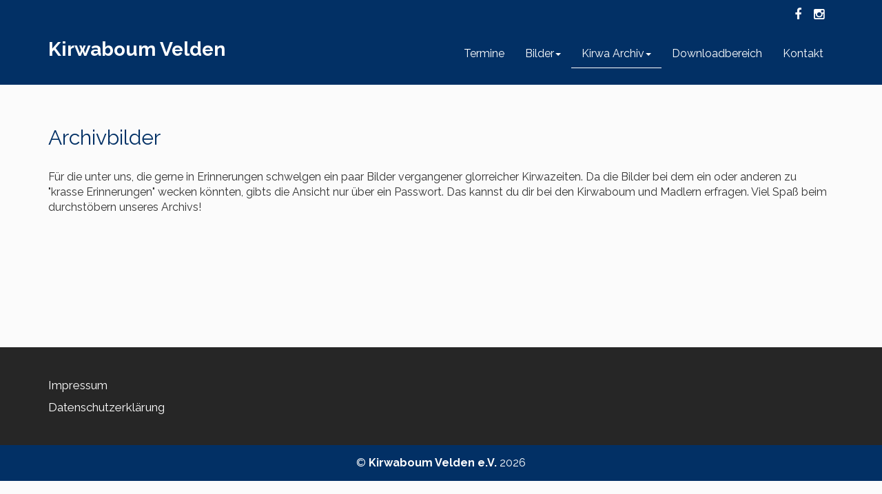

--- FILE ---
content_type: text/html; charset=utf-8
request_url: https://kirwaboum.de/kirwa-archiv/archivbilder?kirwa-2004&samstag
body_size: 9253
content:

<!DOCTYPE html>
<html lang="de-de" dir="ltr"
	  class='com_content view-article itemid-276 j44 j40 mm-hover'>

<head>
	<meta charset="utf-8">
	<meta name="author" content="Administrator">
	<meta name="generator" content="Joomla! - Open Source Content Management">
	<title>Archivbilder</title>
	<link href="/templates/jdboston/favicon.ico" rel="icon" type="image/vnd.microsoft.icon">
<link href="/templates/jdboston/local/css/themes/kirwa/bootstrap.css" rel="stylesheet" />
	<link href="/templates/system/css/system.css" rel="stylesheet" />
	<link href="/media/system/css/joomla-fontawesome.min.css" rel="stylesheet" />
	<link href="/templates/jdboston/local/css/themes/kirwa/template.css" rel="stylesheet" />
	<link href="/templates/jdboston/local/css/themes/kirwa/megamenu.css" rel="stylesheet" />
	<link href="/templates/jdboston/fonts/font-awesome/css/font-awesome.min.css" rel="stylesheet" />
	<link href="https://fonts.googleapis.com/css?family=Raleway:100,200,400,700,800,900" rel="stylesheet" />
	<link href="/templates/jdboston/css/custom.css" rel="stylesheet" />
<script src="/media/vendor/jquery/js/jquery.min.js?3.7.1"></script>
	<script src="/media/legacy/js/jquery-noconflict.min.js?647005fc12b79b3ca2bb30c059899d5994e3e34d"></script>
	<script src="/templates/jdboston/js/script.js"></script>
	<script src="/plugins/system/t3/base-bs3/bootstrap/js/bootstrap.js"></script>
	<script src="/plugins/system/t3/base-bs3/js/jquery.tap.min.js"></script>
	<script src="/plugins/system/t3/base-bs3/js/script.js"></script>
	<script src="/plugins/system/t3/base-bs3/js/menu.js"></script>
	<script src="/plugins/system/t3/base-bs3/js/nav-collapse.js"></script>

	
<!-- META FOR IOS & HANDHELD -->
	<meta name="viewport" content="width=device-width, initial-scale=1.0, maximum-scale=1.0, user-scalable=no"/>
	<style type="text/stylesheet">
		@-webkit-viewport   { width: device-width; }
		@-moz-viewport      { width: device-width; }
		@-ms-viewport       { width: device-width; }
		@-o-viewport        { width: device-width; }
		@viewport           { width: device-width; }
	</style>
	<script type="text/javascript">
		//<![CDATA[
		if (navigator.userAgent.match(/IEMobile\/10\.0/)) {
			var msViewportStyle = document.createElement("style");
			msViewportStyle.appendChild(
				document.createTextNode("@-ms-viewport{width:auto!important}")
			);
			document.getElementsByTagName("head")[0].appendChild(msViewportStyle);
		}
		//]]>
	</script> 
<meta name="HandheldFriendly" content="true"/>
<meta name="apple-mobile-web-app-capable" content="YES"/>
<!-- //META FOR IOS & HANDHELD -->




<!-- Le HTML5 shim and media query for IE8 support -->
<!--[if lt IE 9]>
<script src="//cdnjs.cloudflare.com/ajax/libs/html5shiv/3.7.3/html5shiv.min.js"></script>
<script type="text/javascript" src="/plugins/system/t3/base-bs3/js/respond.min.js"></script>
<![endif]-->

<!-- You can add Google Analytics here or use T3 Injection feature -->

<script src="/media/vendor/jquery/js/jquery.min.js"></script><script>var JUri = "https://kirwaboum.de/", gallery_image_path="images"</script><script src="https://kirwaboum.de/components/com_gallery/libraries/modal/ba_modal.js?2.5.0"></script><link rel="stylesheet" href="https://kirwaboum.de/components/com_gallery/assets/css/ba-style.css?2.5.0"><link rel="stylesheet" href="https://kirwaboum.de/components/com_gallery/assets/css/ba-effects.css?2.5.0"><script src="https://kirwaboum.de/components/com_gallery/libraries/ba_isotope/ba_isotope.js?2.5.0"></script><script src="https://kirwaboum.de/components/com_gallery/libraries/lazyload/jquery.lazyload.min.js?2.5.0"></script><script src="https://kirwaboum.de/components/com_gallery/assets/js/ba-gallery.js?2.5.0"></script>
</head>

<body>

<div class="t3-wrapper"> <!-- Need this wrapper for off-canvas menu. Remove if you don't use of-canvas -->

	
<!-- HEADER -->
<header id="t3-header" class="t3-header">

	<!-- topbar -->
	<div id="topbar">
		<div class="container">
			<!-- SPOTLIGHT -->
	<div class="t3-spotlight t3-topbar  row">
					<div class=" col-lg-6 col-md-6 col-sm-6 col-xs-6">
								&nbsp;
							</div>
					<div class=" col-lg-6 col-md-6 col-sm-6 col-xs-6">
								<div class="t3-module module " id="Mod95"><div class="module-inner"><div class="module-ct">
<div id="mod-custom95" class="mod-custom custom">
    <div class="social-icons">
<ul>
<li><a href="https://www.facebook.com/kirwaboum" target="_blank" rel="noopener"><i class="fa fa-facebook" aria-hidden="true"></i></a></li>
<li><a href="https://www.instagram.com/kirwaboum_velden" target="_blank" rel="noopener"><i class="fa fa-instagram" aria-hidden="true"></i></a></li>
</ul>
</div></div>
</div></div></div>
							</div>
			</div>
<!-- SPOTLIGHT -->
		</div>
	</div>
	<!-- //topbar -->

<!-- //HEADER -->

<div class="container header">
	<div class="row">

		<!-- LOGO -->
		<div class="col-xs-12 col-sm-3 logo">
			<div class="navbar-header mobile-off-canvas">
						</div>
			<div class="logo-text">
				<a href="https://kirwaboum.de/" title="Kirwaboum Velden">
															<span>Kirwaboum Velden</span>
				</a>
				<small class="site-slogan"></small>
			</div>
											<button type="button" class="navbar-toggle default-menu-icon" data-toggle="collapse" data-target=".t3-navbar-collapse">
					<div></div>
				</button>
					</div>
		<!-- //LOGO -->
		<nav id="t3-mainnav" class="col-xs-12 col-sm-9 navbar navbar-default t3-mainnav">
				<!-- Brand and toggle get grouped for better mobile display -->
									<div class="t3-navbar-collapse navbar-collapse collapse mobile-menu"></div>
								<div class="t3-navbar navbar-collapse collapse main-menu">
					<div  class="t3-megamenu"  data-responsive="true">
<ul itemscope itemtype="http://www.schema.org/SiteNavigationElement" class="nav navbar-nav level0">
<li itemprop='name'  data-id="252" data-level="1">
<a itemprop='url' class=""  href="/termine"   data-target="#">Termine </a>

</li>
<li itemprop='name' class="dropdown mega" data-id="230" data-level="1">
<a itemprop='url' class=" dropdown-toggle"  href="#"   data-target="#" data-toggle="dropdown">Bilder<em class="caret"></em></a>

<div class="nav-child dropdown-menu mega-dropdown-menu"  ><div class="mega-dropdown-inner">
<div class="row">
<div class="col-xs-12 mega-col-nav" data-width="12"><div class="mega-inner">
<ul itemscope itemtype="http://www.schema.org/SiteNavigationElement" class="mega-nav level1">
<li itemprop='name'  data-id="295" data-level="2">
<a itemprop='url' class=""  href="/bilder/oberkirwapaare"   data-target="#">Oberkirwapaare </a>

</li>
<li itemprop='name'  data-id="296" data-level="2">
<a itemprop='url' class=""  href="/bilder/gruppenbilder"   data-target="#">Gruppenbilder </a>

</li>
<li itemprop='name'  data-id="235" data-level="2">
<a itemprop='url' class=""  href="/bilder/kirwa-2017"   data-target="#">Kirwa 2017 </a>

</li>
<li itemprop='name'  data-id="238" data-level="2">
<a itemprop='url' class=""  href="/bilder/kirwa-2018"   data-target="#">Kirwa 2018 </a>

</li>
<li itemprop='name'  data-id="292" data-level="2">
<a itemprop='url' class=""  href="/bilder/kirwa-2019"   data-target="#">Kirwa 2019 </a>

</li>
<li itemprop='name'  data-id="340" data-level="2">
<a itemprop='url' class=""  href="/bilder/kirwa-2020"   data-target="#">Kirwa 2020 </a>

</li>
<li itemprop='name'  data-id="298" data-level="2">
<a itemprop='url' class=""  href="/bilder/kirwa-2021"   data-target="#">Kirwa 2021 </a>

</li>
<li itemprop='name'  data-id="299" data-level="2">
<a itemprop='url' class=""  href="/bilder/kirwa-2022"   data-target="#">Kirwa 2022 </a>

</li>
<li itemprop='name'  data-id="355" data-level="2">
<a itemprop='url' class=""  href="/bilder/kirwa-2023"   data-target="#">Kirwa 2023 </a>

</li>
</ul>
</div></div>
</div>
</div></div>
</li>
<li itemprop='name' class="active dropdown mega" data-id="253" data-level="1">
<a itemprop='url' class=" dropdown-toggle"  href="#"   data-target="#" data-toggle="dropdown">Kirwa Archiv<em class="caret"></em></a>

<div class="nav-child dropdown-menu mega-dropdown-menu"  ><div class="mega-dropdown-inner">
<div class="row">
<div class="col-xs-12 mega-col-nav" data-width="12"><div class="mega-inner">
<ul itemscope itemtype="http://www.schema.org/SiteNavigationElement" class="mega-nav level1">
<li itemprop='name' class="current active" data-id="276" data-level="2">
<a itemprop='url' class=""  href="/kirwa-archiv/archivbilder"   data-target="#">Archivbilder </a>

</li>
</ul>
</div></div>
</div>
</div></div>
</li>
<li itemprop='name'  data-id="254" data-level="1">
<a itemprop='url' class=""  href="/downloadbereich"   data-target="#">Downloadbereich </a>

</li>
<li itemprop='name'  data-id="111" data-level="1">
<a itemprop='url' class=""  href="/kontakt"   data-target="#">Kontakt </a>

</li>
</ul>
</div>

				</div>
		</nav>
			</div>
</div>
</header>

	


	<!---->

	


	


	


	
<!-- Showcase -->

	<!-- //Showcase -->

	

<div id="t3-mainbody" class="container t3-mainbody">
	<div class="row">

		<!-- MAIN CONTENT -->
		<div id="t3-content" class="t3-content col-xs-12">
						
<!-- Page header -->
<!-- // Page header -->

<div class="item-page" itemscope itemtype="https://schema.org/Article">
	
	<!-- Article -->
	<article itemscope itemtype="http://schema.org/Article">
	  <meta itemscope itemprop="mainEntityOfPage"  itemType="https://schema.org/WebPage" itemid="https://google.com/article"/>
		<meta itemprop="inLanguage" content="de-DE" />

					
<header class="article-header clearfix">
	<h1 class="article-title" itemprop="headline">
					Archivbilder			<meta itemprop="url" content="https://kirwaboum.de/kirwa-archiv/archivbilder" />
			</h1>

			</header>
				
				
		
  	<!-- Aside -->
				<!-- // Aside -->

		
		<!-- Item tags -->
									<!-- // Item tags -->

				
							
					
			
			<section class="article-content clearfix" itemprop="articleBody">
				<p>Für die unter uns, die gerne in Erinnerungen schwelgen ein paar Bilder vergangener glorreicher Kirwazeiten. Da die Bilder bei dem ein oder anderen zu "krasse Erinnerungen" wecken könnten, gibts die Ansicht nur über ein Passwort. Das kannst du dir bei den Kirwaboum und Madlern erfragen. Viel Spaß beim durchstöbern unseres Archivs!</p>
<p><div class='ba-gallery ' data-gallery='9' style="--modal-background-color:rgba(0, 0, 0, 0.9); --modal-backdrop-filter: blur(0px); --modal-title-color: #ffffff; --modal-icons-color: #ffffff;"><div class="modal-scrollable gallery-password-scrollable" style="display:none;"><div class="ba-modal fade hide category-password-modal"><div class="ba-modal-body"><h3 class="ba-modal-title">Password</h3><div class="ba-input-lg"><input type="password" class="category-password" placeholder="Password"><span class="focus-underline"></span></div></div><div class="modal-footer"><a href="#" class="ba-btn" data-dismiss="modal">Cancel</a> <a href="#" class="apply-category-password ba-btn-primary disable-button">Save</a></div></div></div><div class="modal-scrollable" style="display:none; --modal-background-color: rgba(0, 0, 0, 0.9); --modal-backdrop-filter: blur(0px);"><div class="ba-modal gallery-modal ba-gallery-fade-animation " style="display:none"><div class="ba-modal-header row-fluid"><div class="ba-modal-title"><h3 class="modal-title" style="color:#ffffff;">Archivbilder</h3></div><div class="ba-center-icons"><i tabindex="0" style="color:#ffffff" class="ba-zoom-in zmdi zmdi-zoom-in"></i><i tabindex="0" class="ba-zoom-out disabled-item zmdi zmdi-fullscreen-exit" style="color:#ffffff"></i></div><div class="ba-right-icons"><div class="header-icons"><a href="#" tabindex="0" aria-label="Download Image" class="ba-download-img zmdi zmdi-download" style="color:#ffffff" download></a><div class="ba-like-wrapper"><div class="ba-like"><i tabindex="0" class="ba-add-like zmdi zmdi-favorite" style="color:#ffffff"></i></div></div><i tabindex="0" class="zmdi zmdi-fullscreen display-lightbox-fullscreen" style="color:#ffffff"></i><i tabindex="0" class="ba-icon-close zmdi zmdi-close" style="color:#ffffff"></i></div></div></div><div class="ba-modal-body active" style="--modal-body-color: #ffffff"><div class="modal-image"></div><div class="description-wrapper"></div></div></div><input type='hidden' class='lightbox-options' value='{"lightbox_border":"#ffffff","lightbox_bg":"#000000","lightbox_bg_transparency":"0.9","display_likes":"1","display_header":1,"display_zoom":1,"lightbox_display_title":"1","lightbox_width":"45","auto_resize":1,"disable_lightbox":0,"twitter_share":0,"odnoklassniki_share":0,"description_position":"below","facebook_share":0,"pinterest_share":0,"slide_amimation":"ba-gallery-fade-animation","lightbox_bg_blur":"0","linkedin_share":0,"vkontakte_share":0,"display_download":1,"enable_alias":1,"display_fullscreen":1,"header_icons_color":"#ffffff"}'><div class="modal-nav" style="display:none"><i tabindex="0" class="ba-left-action zmdi zmdi-chevron-left" style="color:#ffffff; background-color:rgba(0,0,0,0)"></i><i tabindex="0" class="ba-right-action zmdi zmdi-chevron-right" style="color:#ffffff; background-color:rgba(0,0,0,0)"></i></div></div><div class="ba-gallery-row-wrapper"><div class="row-fluid"><div class="ba-goback" style="display:none; --background-color: #eeeeee; --border-color: rgba(0,0,0,0); --color: #1a1a1a; --hover-background-color: rgba(2, 48, 101, 1); --hover-color: #ffffff; "><a tabindex="0" class="zmdi zmdi-long-arrow-left"></a><div class='categories-description'><input type='hidden' value='[{&quot;id&quot;:36,&quot;form_id&quot;:9,&quot;title&quot;:&quot;All&quot;,&quot;parent&quot;:&quot;&quot;,&quot;orders&quot;:0,&quot;access&quot;:1,&quot;settings&quot;:&quot;&quot;,&quot;alias&quot;:&quot;all&quot;,&quot;published&quot;:1,&quot;default&quot;:1,&quot;category_id&quot;:0,&quot;category_all&quot;:1,&quot;description&quot;:&quot;&quot;,&quot;image&quot;:&quot;&quot;},{&quot;id&quot;:37,&quot;form_id&quot;:9,&quot;title&quot;:&quot;Kirwa 2000&quot;,&quot;parent&quot;:&quot;&quot;,&quot;orders&quot;:1,&quot;access&quot;:1,&quot;settings&quot;:&quot;&quot;,&quot;alias&quot;:&quot;kirwa-2000&quot;,&quot;published&quot;:1,&quot;default&quot;:0,&quot;category_id&quot;:1,&quot;category_all&quot;:0,&quot;description&quot;:&quot;&quot;,&quot;image&quot;:&quot;images\/Archiv\/Kirwa 2000\/DSCF0162.JPG&quot;},{&quot;id&quot;:38,&quot;form_id&quot;:9,&quot;title&quot;:&quot;Kirwa 2003&quot;,&quot;parent&quot;:&quot;&quot;,&quot;orders&quot;:2,&quot;access&quot;:1,&quot;settings&quot;:&quot;&quot;,&quot;alias&quot;:&quot;kirwa-2003&quot;,&quot;published&quot;:1,&quot;default&quot;:0,&quot;category_id&quot;:3,&quot;category_all&quot;:0,&quot;description&quot;:&quot;&quot;,&quot;image&quot;:&quot;images\/Archiv\/Kirwa 2003\/kirwa_03_25.jpg&quot;},{&quot;id&quot;:42,&quot;form_id&quot;:9,&quot;title&quot;:&quot;Kirwa 2004&quot;,&quot;parent&quot;:&quot;&quot;,&quot;orders&quot;:3,&quot;access&quot;:1,&quot;settings&quot;:&quot;&quot;,&quot;alias&quot;:&quot;kirwa-2004&quot;,&quot;published&quot;:1,&quot;default&quot;:0,&quot;category_id&quot;:4,&quot;category_all&quot;:0,&quot;description&quot;:&quot;&quot;,&quot;image&quot;:&quot;images\/Archiv\/Kirwa 2004\/Baumaufstellen\/kirwa_04_1068.jpg&quot;},{&quot;id&quot;:44,&quot;form_id&quot;:9,&quot;title&quot;:&quot;Donnerstag&quot;,&quot;parent&quot;:&quot;category-4&quot;,&quot;orders&quot;:4,&quot;access&quot;:1,&quot;settings&quot;:&quot;&quot;,&quot;alias&quot;:&quot;donnerstag&quot;,&quot;published&quot;:1,&quot;default&quot;:0,&quot;category_id&quot;:6,&quot;category_all&quot;:0,&quot;description&quot;:&quot;&quot;,&quot;image&quot;:&quot;images\/Archiv\/Kirwa 2004\/Donnerstag\/kirwa_04_0003.jpg&quot;},{&quot;id&quot;:45,&quot;form_id&quot;:9,&quot;title&quot;:&quot;Samstag&quot;,&quot;parent&quot;:&quot;category-4&quot;,&quot;orders&quot;:5,&quot;access&quot;:1,&quot;settings&quot;:&quot;&quot;,&quot;alias&quot;:&quot;samstag&quot;,&quot;published&quot;:1,&quot;default&quot;:0,&quot;category_id&quot;:7,&quot;category_all&quot;:0,&quot;description&quot;:&quot;&quot;,&quot;image&quot;:&quot;images\/Archiv\/Kirwa 2004\/Samstag\/kirwa_04_2029.jpg&quot;},{&quot;id&quot;:46,&quot;form_id&quot;:9,&quot;title&quot;:&quot;Sonntag&quot;,&quot;parent&quot;:&quot;category-4&quot;,&quot;orders&quot;:6,&quot;access&quot;:1,&quot;settings&quot;:&quot;&quot;,&quot;alias&quot;:&quot;sonntag&quot;,&quot;published&quot;:1,&quot;default&quot;:0,&quot;category_id&quot;:8,&quot;category_all&quot;:0,&quot;description&quot;:&quot;&quot;,&quot;image&quot;:&quot;images\/Archiv\/Kirwa 2004\/Sonntag\/kirwa_04_3021.jpg&quot;},{&quot;id&quot;:47,&quot;form_id&quot;:9,&quot;title&quot;:&quot;Montag&quot;,&quot;parent&quot;:&quot;category-4&quot;,&quot;orders&quot;:7,&quot;access&quot;:1,&quot;settings&quot;:&quot;&quot;,&quot;alias&quot;:&quot;montag&quot;,&quot;published&quot;:1,&quot;default&quot;:0,&quot;category_id&quot;:9,&quot;category_all&quot;:0,&quot;description&quot;:&quot;&quot;,&quot;image&quot;:&quot;images\/Archiv\/Kirwa 2004\/Montag\/kirwa_04_4006.jpg&quot;},{&quot;id&quot;:43,&quot;form_id&quot;:9,&quot;title&quot;:&quot;Baumaufstellen&quot;,&quot;parent&quot;:&quot;category-4&quot;,&quot;orders&quot;:8,&quot;access&quot;:1,&quot;settings&quot;:&quot;&quot;,&quot;alias&quot;:&quot;baumaufstellen&quot;,&quot;published&quot;:1,&quot;default&quot;:0,&quot;category_id&quot;:5,&quot;category_all&quot;:0,&quot;description&quot;:&quot;&quot;,&quot;image&quot;:&quot;images\/Archiv\/Kirwa 2004\/Baumaufstellen\/kirwa_04_1001.jpg&quot;},{&quot;id&quot;:48,&quot;form_id&quot;:9,&quot;title&quot;:&quot;Kirwa 2005&quot;,&quot;parent&quot;:&quot;&quot;,&quot;orders&quot;:9,&quot;access&quot;:1,&quot;settings&quot;:&quot;&quot;,&quot;alias&quot;:&quot;kirwa-2005&quot;,&quot;published&quot;:1,&quot;default&quot;:0,&quot;category_id&quot;:10,&quot;category_all&quot;:0,&quot;description&quot;:&quot;&quot;,&quot;image&quot;:&quot;images\/Archiv\/Kirwa 2005\/Samstag\/Kirwa_05_3008.jpg&quot;},{&quot;id&quot;:49,&quot;form_id&quot;:9,&quot;title&quot;:&quot;Donnerstag&quot;,&quot;parent&quot;:&quot;category-10&quot;,&quot;orders&quot;:10,&quot;access&quot;:1,&quot;settings&quot;:&quot;&quot;,&quot;alias&quot;:&quot;donnerstag&quot;,&quot;published&quot;:1,&quot;default&quot;:0,&quot;category_id&quot;:11,&quot;category_all&quot;:0,&quot;description&quot;:&quot;&quot;,&quot;image&quot;:&quot;images\/Archiv\/Kirwa 2005\/Donnerstag\/Kirwa_05_1002.jpg&quot;},{&quot;id&quot;:50,&quot;form_id&quot;:9,&quot;title&quot;:&quot;Freitag&quot;,&quot;parent&quot;:&quot;category-10&quot;,&quot;orders&quot;:11,&quot;access&quot;:1,&quot;settings&quot;:&quot;&quot;,&quot;alias&quot;:&quot;freitag&quot;,&quot;published&quot;:1,&quot;default&quot;:0,&quot;category_id&quot;:12,&quot;category_all&quot;:0,&quot;description&quot;:&quot;&quot;,&quot;image&quot;:&quot;images\/Archiv\/Kirwa 2005\/Freitag\/Kirwa_05_2009.jpg&quot;},{&quot;id&quot;:51,&quot;form_id&quot;:9,&quot;title&quot;:&quot;Samstag&quot;,&quot;parent&quot;:&quot;category-10&quot;,&quot;orders&quot;:12,&quot;access&quot;:1,&quot;settings&quot;:&quot;&quot;,&quot;alias&quot;:&quot;samstag&quot;,&quot;published&quot;:1,&quot;default&quot;:0,&quot;category_id&quot;:13,&quot;category_all&quot;:0,&quot;description&quot;:&quot;&quot;,&quot;image&quot;:&quot;images\/Archiv\/Kirwa 2005\/Samstag\/Kirwa_05_3011.jpg&quot;},{&quot;id&quot;:52,&quot;form_id&quot;:9,&quot;title&quot;:&quot;Sonntag&quot;,&quot;parent&quot;:&quot;category-10&quot;,&quot;orders&quot;:13,&quot;access&quot;:1,&quot;settings&quot;:&quot;&quot;,&quot;alias&quot;:&quot;sonntag&quot;,&quot;published&quot;:1,&quot;default&quot;:0,&quot;category_id&quot;:14,&quot;category_all&quot;:0,&quot;description&quot;:&quot;&quot;,&quot;image&quot;:&quot;images\/Archiv\/Kirwa 2005\/Sonntag\/Kirwa_05_4023.jpg&quot;},{&quot;id&quot;:53,&quot;form_id&quot;:9,&quot;title&quot;:&quot;Montag&quot;,&quot;parent&quot;:&quot;category-10&quot;,&quot;orders&quot;:14,&quot;access&quot;:1,&quot;settings&quot;:&quot;&quot;,&quot;alias&quot;:&quot;montag&quot;,&quot;published&quot;:1,&quot;default&quot;:0,&quot;category_id&quot;:15,&quot;category_all&quot;:0,&quot;description&quot;:&quot;&quot;,&quot;image&quot;:&quot;images\/Archiv\/Kirwa 2005\/Montag\/Kirwa_05_5004.jpg&quot;},{&quot;id&quot;:54,&quot;form_id&quot;:9,&quot;title&quot;:&quot;Kirwa 2006&quot;,&quot;parent&quot;:&quot;&quot;,&quot;orders&quot;:15,&quot;access&quot;:1,&quot;settings&quot;:&quot;&quot;,&quot;alias&quot;:&quot;kirwa-2006&quot;,&quot;published&quot;:1,&quot;default&quot;:0,&quot;category_id&quot;:16,&quot;category_all&quot;:0,&quot;description&quot;:&quot;&quot;,&quot;image&quot;:&quot;images\/Archiv\/Kirwa 2006\/Samstag\/kirwa_06_0001.jpg&quot;},{&quot;id&quot;:55,&quot;form_id&quot;:9,&quot;title&quot;:&quot;Freitag&quot;,&quot;parent&quot;:&quot;category-16&quot;,&quot;orders&quot;:16,&quot;access&quot;:1,&quot;settings&quot;:&quot;&quot;,&quot;alias&quot;:&quot;freitag&quot;,&quot;published&quot;:1,&quot;default&quot;:0,&quot;category_id&quot;:17,&quot;category_all&quot;:0,&quot;description&quot;:&quot;&quot;,&quot;image&quot;:&quot;images\/Archiv\/Kirwa 2006\/Freitag\/kirwa_2006_0008.jpg&quot;},{&quot;id&quot;:56,&quot;form_id&quot;:9,&quot;title&quot;:&quot;Samstag&quot;,&quot;parent&quot;:&quot;category-16&quot;,&quot;orders&quot;:17,&quot;access&quot;:1,&quot;settings&quot;:&quot;&quot;,&quot;alias&quot;:&quot;samstag&quot;,&quot;published&quot;:1,&quot;default&quot;:0,&quot;category_id&quot;:18,&quot;category_all&quot;:0,&quot;description&quot;:&quot;&quot;,&quot;image&quot;:&quot;images\/Archiv\/Kirwa 2006\/Samstag\/kirwa_06_0005.jpg&quot;},{&quot;id&quot;:57,&quot;form_id&quot;:9,&quot;title&quot;:&quot;Sonntag&quot;,&quot;parent&quot;:&quot;category-16&quot;,&quot;orders&quot;:18,&quot;access&quot;:1,&quot;settings&quot;:&quot;&quot;,&quot;alias&quot;:&quot;sonntag&quot;,&quot;published&quot;:1,&quot;default&quot;:0,&quot;category_id&quot;:19,&quot;category_all&quot;:0,&quot;description&quot;:&quot;&quot;,&quot;image&quot;:&quot;images\/Archiv\/Kirwa 2006\/Sonntag\/kirwa_06_0010.jpg&quot;},{&quot;id&quot;:58,&quot;form_id&quot;:9,&quot;title&quot;:&quot;Montag&quot;,&quot;parent&quot;:&quot;category-16&quot;,&quot;orders&quot;:19,&quot;access&quot;:1,&quot;settings&quot;:&quot;&quot;,&quot;alias&quot;:&quot;montag&quot;,&quot;published&quot;:1,&quot;default&quot;:0,&quot;category_id&quot;:20,&quot;category_all&quot;:0,&quot;description&quot;:&quot;&quot;,&quot;image&quot;:&quot;images\/Archiv\/Kirwa 2006\/Montag\/kirwa_06_0007.jpg&quot;},{&quot;id&quot;:59,&quot;form_id&quot;:9,&quot;title&quot;:&quot;Kirwa 2007&quot;,&quot;parent&quot;:&quot;&quot;,&quot;orders&quot;:20,&quot;access&quot;:1,&quot;settings&quot;:&quot;&quot;,&quot;alias&quot;:&quot;kirwa-2007&quot;,&quot;published&quot;:1,&quot;default&quot;:0,&quot;category_id&quot;:21,&quot;category_all&quot;:0,&quot;description&quot;:&quot;&quot;,&quot;image&quot;:&quot;images\/Archiv\/Kirwa 2007\/Baumaufstellen\/kirwa_07_baumaufstellen_125.jpg&quot;},{&quot;id&quot;:60,&quot;form_id&quot;:9,&quot;title&quot;:&quot;Baumaufstellen&quot;,&quot;parent&quot;:&quot;category-21&quot;,&quot;orders&quot;:21,&quot;access&quot;:1,&quot;settings&quot;:&quot;&quot;,&quot;alias&quot;:&quot;baumaufstellen&quot;,&quot;published&quot;:1,&quot;default&quot;:0,&quot;category_id&quot;:22,&quot;category_all&quot;:0,&quot;description&quot;:&quot;&quot;,&quot;image&quot;:&quot;images\/Archiv\/Kirwa 2007\/Baumaufstellen\/kirwa_07_baumaufstellen_114.jpg&quot;},{&quot;id&quot;:61,&quot;form_id&quot;:9,&quot;title&quot;:&quot;Donnerstag&quot;,&quot;parent&quot;:&quot;category-21&quot;,&quot;orders&quot;:22,&quot;access&quot;:1,&quot;settings&quot;:&quot;&quot;,&quot;alias&quot;:&quot;donnerstag&quot;,&quot;published&quot;:1,&quot;default&quot;:0,&quot;category_id&quot;:23,&quot;category_all&quot;:0,&quot;description&quot;:&quot;&quot;,&quot;image&quot;:&quot;images\/Archiv\/Kirwa 2007\/Donnerstag\/kirwa_07_vogelsuppn_061.jpg&quot;},{&quot;id&quot;:62,&quot;form_id&quot;:9,&quot;title&quot;:&quot;Freitag&quot;,&quot;parent&quot;:&quot;category-21&quot;,&quot;orders&quot;:23,&quot;access&quot;:1,&quot;settings&quot;:&quot;&quot;,&quot;alias&quot;:&quot;freitag&quot;,&quot;published&quot;:1,&quot;default&quot;:0,&quot;category_id&quot;:24,&quot;category_all&quot;:0,&quot;description&quot;:&quot;&quot;,&quot;image&quot;:&quot;images\/Archiv\/Kirwa 2007\/Freitag\/kirwa_07_freitag_145.jpg&quot;},{&quot;id&quot;:63,&quot;form_id&quot;:9,&quot;title&quot;:&quot;Samstag&quot;,&quot;parent&quot;:&quot;category-21&quot;,&quot;orders&quot;:24,&quot;access&quot;:1,&quot;settings&quot;:&quot;&quot;,&quot;alias&quot;:&quot;samstag&quot;,&quot;published&quot;:1,&quot;default&quot;:0,&quot;category_id&quot;:25,&quot;category_all&quot;:0,&quot;description&quot;:&quot;&quot;,&quot;image&quot;:&quot;images\/Archiv\/Kirwa 2007\/Samstag\/kirwa_07_samstag_002.jpg&quot;},{&quot;id&quot;:64,&quot;form_id&quot;:9,&quot;title&quot;:&quot;Montag&quot;,&quot;parent&quot;:&quot;category-21&quot;,&quot;orders&quot;:25,&quot;access&quot;:1,&quot;settings&quot;:&quot;&quot;,&quot;alias&quot;:&quot;montag&quot;,&quot;published&quot;:1,&quot;default&quot;:0,&quot;category_id&quot;:26,&quot;category_all&quot;:0,&quot;description&quot;:&quot;&quot;,&quot;image&quot;:&quot;images\/Archiv\/Kirwa 2007\/Montag\/kirwa_07_montag_0002.jpg&quot;},{&quot;id&quot;:65,&quot;form_id&quot;:9,&quot;title&quot;:&quot;AVP&quot;,&quot;parent&quot;:&quot;&quot;,&quot;orders&quot;:26,&quot;access&quot;:1,&quot;settings&quot;:&quot;&quot;,&quot;alias&quot;:&quot;avp&quot;,&quot;published&quot;:1,&quot;default&quot;:0,&quot;category_id&quot;:27,&quot;category_all&quot;:0,&quot;description&quot;:&quot;&quot;,&quot;image&quot;:&quot;images\/Archiv\/AVP 2003\/avp_03_9.jpg&quot;},{&quot;id&quot;:66,&quot;form_id&quot;:9,&quot;title&quot;:&quot;2002&quot;,&quot;parent&quot;:&quot;category-27&quot;,&quot;orders&quot;:27,&quot;access&quot;:1,&quot;settings&quot;:&quot;&quot;,&quot;alias&quot;:&quot;2002&quot;,&quot;published&quot;:1,&quot;default&quot;:0,&quot;category_id&quot;:28,&quot;category_all&quot;:0,&quot;description&quot;:&quot;&quot;,&quot;image&quot;:&quot;images\/Archiv\/AVP 2002\/avp_02_002.jpg&quot;},{&quot;id&quot;:67,&quot;form_id&quot;:9,&quot;title&quot;:&quot;2003&quot;,&quot;parent&quot;:&quot;category-27&quot;,&quot;orders&quot;:28,&quot;access&quot;:1,&quot;settings&quot;:&quot;&quot;,&quot;alias&quot;:&quot;2003&quot;,&quot;published&quot;:1,&quot;default&quot;:0,&quot;category_id&quot;:29,&quot;category_all&quot;:0,&quot;description&quot;:&quot;&quot;,&quot;image&quot;:&quot;images\/Archiv\/AVP 2003\/avp_03_06.jpg&quot;},{&quot;id&quot;:68,&quot;form_id&quot;:9,&quot;title&quot;:&quot;2004&quot;,&quot;parent&quot;:&quot;category-27&quot;,&quot;orders&quot;:29,&quot;access&quot;:1,&quot;settings&quot;:&quot;&quot;,&quot;alias&quot;:&quot;2004&quot;,&quot;published&quot;:1,&quot;default&quot;:0,&quot;category_id&quot;:30,&quot;category_all&quot;:0,&quot;description&quot;:&quot;&quot;,&quot;image&quot;:&quot;images\/Archiv\/AVP 2004\/avp_04_017.jpg&quot;},{&quot;id&quot;:69,&quot;form_id&quot;:9,&quot;title&quot;:&quot;2005&quot;,&quot;parent&quot;:&quot;category-27&quot;,&quot;orders&quot;:30,&quot;access&quot;:1,&quot;settings&quot;:&quot;&quot;,&quot;alias&quot;:&quot;2005&quot;,&quot;published&quot;:1,&quot;default&quot;:0,&quot;category_id&quot;:31,&quot;category_all&quot;:0,&quot;description&quot;:&quot;&quot;,&quot;image&quot;:&quot;images\/Archiv\/AVP 2005\/AVP_5_031.JPG&quot;},{&quot;id&quot;:70,&quot;form_id&quot;:9,&quot;title&quot;:&quot;2006&quot;,&quot;parent&quot;:&quot;category-27&quot;,&quot;orders&quot;:31,&quot;access&quot;:1,&quot;settings&quot;:&quot;&quot;,&quot;alias&quot;:&quot;2006&quot;,&quot;published&quot;:1,&quot;default&quot;:0,&quot;category_id&quot;:32,&quot;category_all&quot;:0,&quot;description&quot;:&quot;&quot;,&quot;image&quot;:&quot;images\/Archiv\/AVP 2006\/avp_06_008.JPG&quot;},{&quot;id&quot;:71,&quot;form_id&quot;:9,&quot;title&quot;:&quot;Kirwaboum 5-j\u00e4hriges&quot;,&quot;parent&quot;:&quot;&quot;,&quot;orders&quot;:32,&quot;access&quot;:1,&quot;settings&quot;:&quot;&quot;,&quot;alias&quot;:&quot;kirwaboum-5-jaehriges&quot;,&quot;published&quot;:1,&quot;default&quot;:0,&quot;category_id&quot;:34,&quot;category_all&quot;:0,&quot;description&quot;:&quot;&quot;,&quot;image&quot;:&quot;images\/Archiv\/Kirwaboumevent\/Aufbau\/aufbau_083.jpg&quot;},{&quot;id&quot;:72,&quot;form_id&quot;:9,&quot;title&quot;:&quot;Aufbau&quot;,&quot;parent&quot;:&quot;category-34&quot;,&quot;orders&quot;:33,&quot;access&quot;:1,&quot;settings&quot;:&quot;&quot;,&quot;alias&quot;:&quot;aufbau&quot;,&quot;published&quot;:1,&quot;default&quot;:0,&quot;category_id&quot;:35,&quot;category_all&quot;:0,&quot;description&quot;:&quot;&quot;,&quot;image&quot;:&quot;&quot;},{&quot;id&quot;:73,&quot;form_id&quot;:9,&quot;title&quot;:&quot;Spider Murphy Gang&quot;,&quot;parent&quot;:&quot;category-34&quot;,&quot;orders&quot;:34,&quot;access&quot;:1,&quot;settings&quot;:&quot;&quot;,&quot;alias&quot;:&quot;spider-murphy-gang&quot;,&quot;published&quot;:1,&quot;default&quot;:0,&quot;category_id&quot;:36,&quot;category_all&quot;:0,&quot;description&quot;:&quot;&quot;,&quot;image&quot;:&quot;images\/Archiv\/Kirwaboumevent\/Spider Murphy Gang\/spider_066.jpg&quot;},{&quot;id&quot;:74,&quot;form_id&quot;:9,&quot;title&quot;:&quot;Wolfgang Leikermoser&quot;,&quot;parent&quot;:&quot;category-34&quot;,&quot;orders&quot;:35,&quot;access&quot;:1,&quot;settings&quot;:&quot;&quot;,&quot;alias&quot;:&quot;wolfgang-leikermoser&quot;,&quot;published&quot;:1,&quot;default&quot;:0,&quot;category_id&quot;:37,&quot;category_all&quot;:0,&quot;description&quot;:&quot;&quot;,&quot;image&quot;:&quot;images\/Archiv\/Kirwaboumevent\/Wolfgang Leikermoser\/leikermoser_004.jpg&quot;},{&quot;id&quot;:75,&quot;form_id&quot;:9,&quot;title&quot;:&quot;Zillertaler Sch\u00fcrzenj\u00e4ger&quot;,&quot;parent&quot;:&quot;category-34&quot;,&quot;orders&quot;:36,&quot;access&quot;:1,&quot;settings&quot;:&quot;&quot;,&quot;alias&quot;:&quot;zillertaler-schuerzenjaeger&quot;,&quot;published&quot;:1,&quot;default&quot;:0,&quot;category_id&quot;:38,&quot;category_all&quot;:0,&quot;description&quot;:&quot;&quot;,&quot;image&quot;:&quot;images\/Archiv\/Kirwaboumevent\/Zillertaler Sch\u00fcrzenj\u00e4ger\/zillertaler_124.jpg&quot;},{&quot;id&quot;:76,&quot;form_id&quot;:9,&quot;title&quot;:&quot;Herrentouren&quot;,&quot;parent&quot;:&quot;&quot;,&quot;orders&quot;:37,&quot;access&quot;:1,&quot;settings&quot;:&quot;&quot;,&quot;alias&quot;:&quot;herrentouren&quot;,&quot;published&quot;:1,&quot;default&quot;:0,&quot;category_id&quot;:40,&quot;category_all&quot;:0,&quot;description&quot;:&quot;&quot;,&quot;image&quot;:&quot;images\/Archiv\/Herrentour 2001\/herrntour_01_001.jpg&quot;},{&quot;id&quot;:77,&quot;form_id&quot;:9,&quot;title&quot;:&quot;2001&quot;,&quot;parent&quot;:&quot;category-40&quot;,&quot;orders&quot;:38,&quot;access&quot;:1,&quot;settings&quot;:&quot;&quot;,&quot;alias&quot;:&quot;2001&quot;,&quot;published&quot;:1,&quot;default&quot;:0,&quot;category_id&quot;:41,&quot;category_all&quot;:0,&quot;description&quot;:&quot;&quot;,&quot;image&quot;:&quot;images\/Archiv\/Herrentour 2001\/herrntour_01_003.jpg&quot;},{&quot;id&quot;:78,&quot;form_id&quot;:9,&quot;title&quot;:&quot;2003&quot;,&quot;parent&quot;:&quot;category-40&quot;,&quot;orders&quot;:39,&quot;access&quot;:1,&quot;settings&quot;:&quot;&quot;,&quot;alias&quot;:&quot;2003&quot;,&quot;published&quot;:1,&quot;default&quot;:0,&quot;category_id&quot;:42,&quot;category_all&quot;:0,&quot;description&quot;:&quot;&quot;,&quot;image&quot;:&quot;images\/Archiv\/Herrentour 2003\/16.jpg&quot;},{&quot;id&quot;:79,&quot;form_id&quot;:9,&quot;title&quot;:&quot;2004&quot;,&quot;parent&quot;:&quot;category-40&quot;,&quot;orders&quot;:40,&quot;access&quot;:1,&quot;settings&quot;:&quot;&quot;,&quot;alias&quot;:&quot;2004&quot;,&quot;published&quot;:1,&quot;default&quot;:0,&quot;category_id&quot;:43,&quot;category_all&quot;:0,&quot;description&quot;:&quot;&quot;,&quot;image&quot;:&quot;images\/Archiv\/Herrentour 2004\/herrntour_04_012.jpg&quot;},{&quot;id&quot;:80,&quot;form_id&quot;:9,&quot;title&quot;:&quot;2005&quot;,&quot;parent&quot;:&quot;category-40&quot;,&quot;orders&quot;:41,&quot;access&quot;:1,&quot;settings&quot;:&quot;&quot;,&quot;alias&quot;:&quot;2005&quot;,&quot;published&quot;:1,&quot;default&quot;:0,&quot;category_id&quot;:44,&quot;category_all&quot;:0,&quot;description&quot;:&quot;&quot;,&quot;image&quot;:&quot;images\/Archiv\/Herrentour 2005\/Herrntour_2005_003.jpg&quot;},{&quot;id&quot;:81,&quot;form_id&quot;:9,&quot;title&quot;:&quot;Kirwaausflug 2005&quot;,&quot;parent&quot;:&quot;&quot;,&quot;orders&quot;:42,&quot;access&quot;:1,&quot;settings&quot;:&quot;&quot;,&quot;alias&quot;:&quot;kirwaausflug-2005&quot;,&quot;published&quot;:1,&quot;default&quot;:0,&quot;category_id&quot;:45,&quot;category_all&quot;:0,&quot;description&quot;:&quot;&quot;,&quot;image&quot;:&quot;images\/Archiv\/Kirwaausflug 2005\/Kirwaausflug_05_002.JPG&quot;},{&quot;id&quot;:82,&quot;form_id&quot;:9,&quot;title&quot;:&quot;Lilling 2005&quot;,&quot;parent&quot;:&quot;&quot;,&quot;orders&quot;:43,&quot;access&quot;:1,&quot;settings&quot;:&quot;&quot;,&quot;alias&quot;:&quot;lilling-2005&quot;,&quot;published&quot;:1,&quot;default&quot;:0,&quot;category_id&quot;:46,&quot;category_all&quot;:0,&quot;description&quot;:&quot;&quot;,&quot;image&quot;:&quot;images\/Archiv\/Lilling 2005\/lilling-krumbach_021.jpg&quot;}]' class='categories'></div></div><div class="ba-album css-style-13" style="--background-color: rgba(0, 0, 0, 0.75); --title-size: 18px; --title-weight: bold; --title-text-align: left; --title-color: #ffffff; --count-size: 18px; --count-weight: bold; --count-text-align:left; --count-color: #ffffff; --image-border-radius: 0px; "><div tabindex="0" class="ba-album-items root" style='display:none;' data-alias='kirwa-2000' data-filter=".category-1"><a tabindex="-1" aria-label="Kirwa 2000" href="#" data-href="https://kirwaboum.de/kirwa-archiv/archivbilder?kirwa-2000"></a><div class="ba-image"><img src="https://kirwaboum.de/images/bagallery/gallery-9/album/category-1-DSCF0162.JPG" alt="Kirwa 2000" data-width="750" data-height="600"></div><div class="ba-caption"><div class="ba-caption-content"><h3>Kirwa 2000</h3><p>1 Photos</p></div></div></div><div tabindex="0" class="ba-album-items root" data-password data-id="38" style='display:none;' data-alias='kirwa-2003' data-filter=".category-3"><a tabindex="-1" aria-label="Kirwa 2003" href="#" data-href="https://kirwaboum.de/kirwa-archiv/archivbilder?kirwa-2003"></a><div class="ba-image"><img src="https://kirwaboum.de/images/bagallery/gallery-9/album/category-3-kirwa_03_25.jpg" alt="Kirwa 2003" data-width="799" data-height="600"></div><div class="ba-caption"><div class="ba-caption-content"><h3>Kirwa 2003</h3><p>99 Photos</p></div></div></div><div tabindex="0" class="ba-album-items root" data-password data-id="42" style='display:none;' data-alias='kirwa-2004' data-filter=".category-4"><a tabindex="-1" aria-label="Kirwa 2004" href="#" data-href="https://kirwaboum.de/kirwa-archiv/archivbilder?kirwa-2004"></a><div class="ba-image"><img src="https://kirwaboum.de/images/bagallery/gallery-9/album/category-4-kirwa_04_1068.jpg" alt="Kirwa 2004" data-width="800" data-height="600"></div><div class="ba-caption"><div class="ba-caption-content"><h3>Kirwa 2004</h3><p>562 Photos</p></div></div></div><div tabindex="0" class="ba-album-items category-4" data-password data-id="42" style='display:none;' data-alias='donnerstag' data-filter=".category-6"><a tabindex="-1" aria-label="Donnerstag" href="#" data-href="https://kirwaboum.de/kirwa-archiv/archivbilder?kirwa-2004&donnerstag"></a><div class="ba-image"><img src="https://kirwaboum.de/images/bagallery/gallery-9/album/category-6-kirwa_04_0003.jpg" alt="Donnerstag" data-width="450" data-height="600"></div><div class="ba-caption"><div class="ba-caption-content"><h3>Donnerstag</h3><p>33 Photos</p></div></div></div><div tabindex="0" class="ba-album-items category-4" data-password data-id="42" style='display:none;' data-alias='samstag' data-filter=".category-7"><a tabindex="-1" aria-label="Samstag" href="#" data-href="https://kirwaboum.de/kirwa-archiv/archivbilder?kirwa-2004&samstag"></a><div class="ba-image"><img src="https://kirwaboum.de/images/bagallery/gallery-9/album/category-7-kirwa_04_2029.jpg" alt="Samstag" data-width="800" data-height="600"></div><div class="ba-caption"><div class="ba-caption-content"><h3>Samstag</h3><p>67 Photos</p></div></div></div><div tabindex="0" class="ba-album-items category-4" data-password data-id="42" style='display:none;' data-alias='sonntag' data-filter=".category-8"><a tabindex="-1" aria-label="Sonntag" href="#" data-href="https://kirwaboum.de/kirwa-archiv/archivbilder?kirwa-2004&sonntag"></a><div class="ba-image"><img src="https://kirwaboum.de/images/bagallery/gallery-9/album/category-8-kirwa_04_3021.jpg" alt="Sonntag" data-width="800" data-height="600"></div><div class="ba-caption"><div class="ba-caption-content"><h3>Sonntag</h3><p>138 Photos</p></div></div></div><div tabindex="0" class="ba-album-items category-4" data-password data-id="42" style='display:none;' data-alias='montag' data-filter=".category-9"><a tabindex="-1" aria-label="Montag" href="#" data-href="https://kirwaboum.de/kirwa-archiv/archivbilder?kirwa-2004&montag"></a><div class="ba-image"><img src="https://kirwaboum.de/images/bagallery/gallery-9/album/category-9-kirwa_04_4006.jpg" alt="Montag" data-width="800" data-height="600"></div><div class="ba-caption"><div class="ba-caption-content"><h3>Montag</h3><p>256 Photos</p></div></div></div><div tabindex="0" class="ba-album-items category-4" data-password data-id="42" style='display:none;' data-alias='baumaufstellen' data-filter=".category-5"><a tabindex="-1" aria-label="Baumaufstellen" href="#" data-href="https://kirwaboum.de/kirwa-archiv/archivbilder?kirwa-2004&baumaufstellen"></a><div class="ba-image"><img src="https://kirwaboum.de/images/bagallery/gallery-9/album/category-5-kirwa_04_1001.jpg" alt="Baumaufstellen" data-width="800" data-height="600"></div><div class="ba-caption"><div class="ba-caption-content"><h3>Baumaufstellen</h3><p>68 Photos</p></div></div></div><div tabindex="0" class="ba-album-items root" data-password data-id="48" style='display:none;' data-alias='kirwa-2005' data-filter=".category-10"><a tabindex="-1" aria-label="Kirwa 2005" href="#" data-href="https://kirwaboum.de/kirwa-archiv/archivbilder?kirwa-2005"></a><div class="ba-image"><img src="https://kirwaboum.de/images/bagallery/gallery-9/album/category-10-Kirwa_05_3008.jpg" alt="Kirwa 2005" data-width="800" data-height="600"></div><div class="ba-caption"><div class="ba-caption-content"><h3>Kirwa 2005</h3><p>322 Photos</p></div></div></div><div tabindex="0" class="ba-album-items category-10" data-password data-id="48" style='display:none;' data-alias='donnerstag' data-filter=".category-11"><a tabindex="-1" aria-label="Donnerstag" href="#" data-href="https://kirwaboum.de/kirwa-archiv/archivbilder?kirwa-2005&donnerstag"></a><div class="ba-image"><img src="https://kirwaboum.de/images/bagallery/gallery-9/album/category-11-Kirwa_05_1002.jpg" alt="Donnerstag" data-width="800" data-height="600"></div><div class="ba-caption"><div class="ba-caption-content"><h3>Donnerstag</h3><p>104 Photos</p></div></div></div><div tabindex="0" class="ba-album-items category-10" data-password data-id="48" style='display:none;' data-alias='freitag' data-filter=".category-12"><a tabindex="-1" aria-label="Freitag" href="#" data-href="https://kirwaboum.de/kirwa-archiv/archivbilder?kirwa-2005&freitag"></a><div class="ba-image"><img src="https://kirwaboum.de/images/bagallery/gallery-9/album/category-12-Kirwa_05_2009.jpg" alt="Freitag" data-width="450" data-height="600"></div><div class="ba-caption"><div class="ba-caption-content"><h3>Freitag</h3><p>47 Photos</p></div></div></div><div tabindex="0" class="ba-album-items category-10" data-password data-id="48" style='display:none;' data-alias='samstag' data-filter=".category-13"><a tabindex="-1" aria-label="Samstag" href="#" data-href="https://kirwaboum.de/kirwa-archiv/archivbilder?kirwa-2005&samstag"></a><div class="ba-image"><img src="https://kirwaboum.de/images/bagallery/gallery-9/album/category-13-Kirwa_05_3011.jpg" alt="Samstag" data-width="800" data-height="600"></div><div class="ba-caption"><div class="ba-caption-content"><h3>Samstag</h3><p>44 Photos</p></div></div></div><div tabindex="0" class="ba-album-items category-10" data-password data-id="48" style='display:none;' data-alias='sonntag' data-filter=".category-14"><a tabindex="-1" aria-label="Sonntag" href="#" data-href="https://kirwaboum.de/kirwa-archiv/archivbilder?kirwa-2005&sonntag"></a><div class="ba-image"><img src="https://kirwaboum.de/images/bagallery/gallery-9/album/category-14-Kirwa_05_4023.jpg" alt="Sonntag" data-width="800" data-height="600"></div><div class="ba-caption"><div class="ba-caption-content"><h3>Sonntag</h3><p>103 Photos</p></div></div></div><div tabindex="0" class="ba-album-items category-10" data-password data-id="48" style='display:none;' data-alias='montag' data-filter=".category-15"><a tabindex="-1" aria-label="Montag" href="#" data-href="https://kirwaboum.de/kirwa-archiv/archivbilder?kirwa-2005&montag"></a><div class="ba-image"><img src="https://kirwaboum.de/images/bagallery/gallery-9/album/category-15-Kirwa_05_5004.jpg" alt="Montag" data-width="800" data-height="600"></div><div class="ba-caption"><div class="ba-caption-content"><h3>Montag</h3><p>24 Photos</p></div></div></div><div tabindex="0" class="ba-album-items root" data-password data-id="54" style='display:none;' data-alias='kirwa-2006' data-filter=".category-16"><a tabindex="-1" aria-label="Kirwa 2006" href="#" data-href="https://kirwaboum.de/kirwa-archiv/archivbilder?kirwa-2006"></a><div class="ba-image"><img src="https://kirwaboum.de/images/bagallery/gallery-9/album/category-16-kirwa_06_0001.jpg" alt="Kirwa 2006" data-width="800" data-height="600"></div><div class="ba-caption"><div class="ba-caption-content"><h3>Kirwa 2006</h3><p>204 Photos</p></div></div></div><div tabindex="0" class="ba-album-items category-16" data-password data-id="54" style='display:none;' data-alias='freitag' data-filter=".category-17"><a tabindex="-1" aria-label="Freitag" href="#" data-href="https://kirwaboum.de/kirwa-archiv/archivbilder?kirwa-2006&freitag"></a><div class="ba-image"><img src="https://kirwaboum.de/images/bagallery/gallery-9/album/category-17-kirwa_2006_0008.jpg" alt="Freitag" data-width="800" data-height="600"></div><div class="ba-caption"><div class="ba-caption-content"><h3>Freitag</h3><p>8 Photos</p></div></div></div><div tabindex="0" class="ba-album-items category-16" data-password data-id="54" style='display:none;' data-alias='samstag' data-filter=".category-18"><a tabindex="-1" aria-label="Samstag" href="#" data-href="https://kirwaboum.de/kirwa-archiv/archivbilder?kirwa-2006&samstag"></a><div class="ba-image"><img src="https://kirwaboum.de/images/bagallery/gallery-9/album/category-18-kirwa_06_0005.jpg" alt="Samstag" data-width="800" data-height="600"></div><div class="ba-caption"><div class="ba-caption-content"><h3>Samstag</h3><p>32 Photos</p></div></div></div><div tabindex="0" class="ba-album-items category-16" data-password data-id="54" style='display:none;' data-alias='sonntag' data-filter=".category-19"><a tabindex="-1" aria-label="Sonntag" href="#" data-href="https://kirwaboum.de/kirwa-archiv/archivbilder?kirwa-2006&sonntag"></a><div class="ba-image"><img src="https://kirwaboum.de/images/bagallery/gallery-9/album/category-19-kirwa_06_0010.jpg" alt="Sonntag" data-width="800" data-height="600"></div><div class="ba-caption"><div class="ba-caption-content"><h3>Sonntag</h3><p>121 Photos</p></div></div></div><div tabindex="0" class="ba-album-items category-16" data-password data-id="54" style='display:none;' data-alias='montag' data-filter=".category-20"><a tabindex="-1" aria-label="Montag" href="#" data-href="https://kirwaboum.de/kirwa-archiv/archivbilder?kirwa-2006&montag"></a><div class="ba-image"><img src="https://kirwaboum.de/images/bagallery/gallery-9/album/category-20-kirwa_06_0007.jpg" alt="Montag" data-width="800" data-height="600"></div><div class="ba-caption"><div class="ba-caption-content"><h3>Montag</h3><p>43 Photos</p></div></div></div><div tabindex="0" class="ba-album-items root" data-password data-id="59" style='display:none;' data-alias='kirwa-2007' data-filter=".category-21"><a tabindex="-1" aria-label="Kirwa 2007" href="#" data-href="https://kirwaboum.de/kirwa-archiv/archivbilder?kirwa-2007"></a><div class="ba-image"><img src="https://kirwaboum.de/images/bagallery/gallery-9/album/category-21-kirwa_07_baumaufstellen_125.jpg" alt="Kirwa 2007" data-width="800" data-height="600"></div><div class="ba-caption"><div class="ba-caption-content"><h3>Kirwa 2007</h3><p>427 Photos</p></div></div></div><div tabindex="0" class="ba-album-items category-21" data-password data-id="59" style='display:none;' data-alias='baumaufstellen' data-filter=".category-22"><a tabindex="-1" aria-label="Baumaufstellen" href="#" data-href="https://kirwaboum.de/kirwa-archiv/archivbilder?kirwa-2007&baumaufstellen"></a><div class="ba-image"><img src="https://kirwaboum.de/images/bagallery/gallery-9/album/category-22-kirwa_07_baumaufstellen_114.jpg" alt="Baumaufstellen" data-width="800" data-height="600"></div><div class="ba-caption"><div class="ba-caption-content"><h3>Baumaufstellen</h3><p>70 Photos</p></div></div></div><div tabindex="0" class="ba-album-items category-21" data-password data-id="59" style='display:none;' data-alias='donnerstag' data-filter=".category-23"><a tabindex="-1" aria-label="Donnerstag" href="#" data-href="https://kirwaboum.de/kirwa-archiv/archivbilder?kirwa-2007&donnerstag"></a><div class="ba-image"><img src="https://kirwaboum.de/images/bagallery/gallery-9/album/category-23-kirwa_07_vogelsuppn_061.jpg" alt="Donnerstag" data-width="800" data-height="600"></div><div class="ba-caption"><div class="ba-caption-content"><h3>Donnerstag</h3><p>75 Photos</p></div></div></div><div tabindex="0" class="ba-album-items category-21" data-password data-id="59" style='display:none;' data-alias='freitag' data-filter=".category-24"><a tabindex="-1" aria-label="Freitag" href="#" data-href="https://kirwaboum.de/kirwa-archiv/archivbilder?kirwa-2007&freitag"></a><div class="ba-image"><img src="https://kirwaboum.de/images/bagallery/gallery-9/album/category-24-kirwa_07_freitag_145.jpg" alt="Freitag" data-width="800" data-height="600"></div><div class="ba-caption"><div class="ba-caption-content"><h3>Freitag</h3><p>108 Photos</p></div></div></div><div tabindex="0" class="ba-album-items category-21" data-password data-id="59" style='display:none;' data-alias='samstag' data-filter=".category-25"><a tabindex="-1" aria-label="Samstag" href="#" data-href="https://kirwaboum.de/kirwa-archiv/archivbilder?kirwa-2007&samstag"></a><div class="ba-image"><img src="https://kirwaboum.de/images/bagallery/gallery-9/album/category-25-kirwa_07_samstag_002.jpg" alt="Samstag" data-width="800" data-height="600"></div><div class="ba-caption"><div class="ba-caption-content"><h3>Samstag</h3><p>40 Photos</p></div></div></div><div tabindex="0" class="ba-album-items category-21" data-password data-id="59" style='display:none;' data-alias='montag' data-filter=".category-26"><a tabindex="-1" aria-label="Montag" href="#" data-href="https://kirwaboum.de/kirwa-archiv/archivbilder?kirwa-2007&montag"></a><div class="ba-image"><img src="https://kirwaboum.de/images/bagallery/gallery-9/album/category-26-kirwa_07_montag_0002.jpg" alt="Montag" data-width="800" data-height="600"></div><div class="ba-caption"><div class="ba-caption-content"><h3>Montag</h3><p>134 Photos</p></div></div></div><div tabindex="0" class="ba-album-items root" data-password data-id="65" style='display:none;' data-alias='avp' data-filter=".category-27"><a tabindex="-1" aria-label="AVP" href="#" data-href="https://kirwaboum.de/kirwa-archiv/archivbilder?avp"></a><div class="ba-image"><img src="https://kirwaboum.de/images/bagallery/gallery-9/album/category-27-avp_03_9.jpg" alt="AVP" data-width="799" data-height="600"></div><div class="ba-caption"><div class="ba-caption-content"><h3>AVP</h3><p>320 Photos</p></div></div></div><div tabindex="0" class="ba-album-items category-27" data-password data-id="65" style='display:none;' data-alias='2002' data-filter=".category-28"><a tabindex="-1" aria-label="2002" href="#" data-href="https://kirwaboum.de/kirwa-archiv/archivbilder?avp&2002"></a><div class="ba-image"><img src="https://kirwaboum.de/images/bagallery/gallery-9/album/category-28-avp_02_002.jpg" alt="2002" data-width="800" data-height="600"></div><div class="ba-caption"><div class="ba-caption-content"><h3>2002</h3><p>78 Photos</p></div></div></div><div tabindex="0" class="ba-album-items category-27" data-password data-id="65" style='display:none;' data-alias='2003' data-filter=".category-29"><a tabindex="-1" aria-label="2003" href="#" data-href="https://kirwaboum.de/kirwa-archiv/archivbilder?avp&2003"></a><div class="ba-image"><img src="https://kirwaboum.de/images/bagallery/gallery-9/album/category-29-avp_03_06.jpg" alt="2003" data-width="799" data-height="600"></div><div class="ba-caption"><div class="ba-caption-content"><h3>2003</h3><p>48 Photos</p></div></div></div><div tabindex="0" class="ba-album-items category-27" data-password data-id="65" style='display:none;' data-alias='2004' data-filter=".category-30"><a tabindex="-1" aria-label="2004" href="#" data-href="https://kirwaboum.de/kirwa-archiv/archivbilder?avp&2004"></a><div class="ba-image"><img src="https://kirwaboum.de/images/bagallery/gallery-9/album/category-30-avp_04_017.jpg" alt="2004" data-width="800" data-height="600"></div><div class="ba-caption"><div class="ba-caption-content"><h3>2004</h3><p>61 Photos</p></div></div></div><div tabindex="0" class="ba-album-items category-27" data-password data-id="65" style='display:none;' data-alias='2005' data-filter=".category-31"><a tabindex="-1" aria-label="2005" href="#" data-href="https://kirwaboum.de/kirwa-archiv/archivbilder?avp&2005"></a><div class="ba-image"><img src="https://kirwaboum.de/images/bagallery/gallery-9/album/category-31-AVP_5_031.JPG" alt="2005" data-width="800" data-height="600"></div><div class="ba-caption"><div class="ba-caption-content"><h3>2005</h3><p>98 Photos</p></div></div></div><div tabindex="0" class="ba-album-items category-27" data-password data-id="65" style='display:none;' data-alias='2006' data-filter=".category-32"><a tabindex="-1" aria-label="2006" href="#" data-href="https://kirwaboum.de/kirwa-archiv/archivbilder?avp&2006"></a><div class="ba-image"><img src="https://kirwaboum.de/images/bagallery/gallery-9/album/category-32-avp_06_008.JPG" alt="2006" data-width="800" data-height="600"></div><div class="ba-caption"><div class="ba-caption-content"><h3>2006</h3><p>35 Photos</p></div></div></div><div tabindex="0" class="ba-album-items root" data-password data-id="71" style='display:none;' data-alias='kirwaboum-5-jaehriges' data-filter=".category-34"><a tabindex="-1" aria-label="Kirwaboum 5-jähriges" href="#" data-href="https://kirwaboum.de/kirwa-archiv/archivbilder?kirwaboum-5-jaehriges"></a><div class="ba-image"><img src="https://kirwaboum.de/images/bagallery/gallery-9/album/category-34-aufbau_083.jpg" alt="Kirwaboum 5-jähriges" data-width="800" data-height="600"></div><div class="ba-caption"><div class="ba-caption-content"><h3>Kirwaboum 5-jähriges</h3><p>445 Photos</p></div></div></div><div tabindex="0" class="ba-album-items category-34" data-password data-id="71" style='display:none;' data-alias='aufbau' data-filter=".category-35"><a tabindex="-1" aria-label="Aufbau" href="#" data-href="https://kirwaboum.de/kirwa-archiv/archivbilder?kirwaboum-5-jaehriges&aufbau"></a><div class="ba-image"><img src="https://kirwaboum.de/images/bagallery/gallery-9/album/image-placeholder.jpg" alt="Aufbau" data-width="600" data-height="600"></div><div class="ba-caption"><div class="ba-caption-content"><h3>Aufbau</h3><p>104 Photos</p></div></div></div><div tabindex="0" class="ba-album-items category-34" data-password data-id="71" style='display:none;' data-alias='spider-murphy-gang' data-filter=".category-36"><a tabindex="-1" aria-label="Spider Murphy Gang" href="#" data-href="https://kirwaboum.de/kirwa-archiv/archivbilder?kirwaboum-5-jaehriges&spider-murphy-gang"></a><div class="ba-image"><img src="https://kirwaboum.de/images/bagallery/gallery-9/album/category-36-spider_066.jpg" alt="Spider Murphy Gang" data-width="800" data-height="600"></div><div class="ba-caption"><div class="ba-caption-content"><h3>Spider Murphy Gang</h3><p>133 Photos</p></div></div></div><div tabindex="0" class="ba-album-items category-34" data-password data-id="71" style='display:none;' data-alias='wolfgang-leikermoser' data-filter=".category-37"><a tabindex="-1" aria-label="Wolfgang Leikermoser" href="#" data-href="https://kirwaboum.de/kirwa-archiv/archivbilder?kirwaboum-5-jaehriges&wolfgang-leikermoser"></a><div class="ba-image"><img src="https://kirwaboum.de/images/bagallery/gallery-9/album/category-37-leikermoser_004.jpg" alt="Wolfgang Leikermoser" data-width="800" data-height="600"></div><div class="ba-caption"><div class="ba-caption-content"><h3>Wolfgang Leikermoser</h3><p>116 Photos</p></div></div></div><div tabindex="0" class="ba-album-items category-34" data-password data-id="71" style='display:none;' data-alias='zillertaler-schuerzenjaeger' data-filter=".category-38"><a tabindex="-1" aria-label="Zillertaler Schürzenjäger" href="#" data-href="https://kirwaboum.de/kirwa-archiv/archivbilder?kirwaboum-5-jaehriges&zillertaler-schuerzenjaeger"></a><div class="ba-image"><img src="https://kirwaboum.de/images/bagallery/gallery-9/album/category-38-zillertaler_124.jpg" alt="Zillertaler Schürzenjäger" data-width="800" data-height="600"></div><div class="ba-caption"><div class="ba-caption-content"><h3>Zillertaler Schürzenjäger</h3><p>92 Photos</p></div></div></div><div tabindex="0" class="ba-album-items root" data-password data-id="76" style='display:none;' data-alias='herrentouren' data-filter=".category-40"><a tabindex="-1" aria-label="Herrentouren" href="#" data-href="https://kirwaboum.de/kirwa-archiv/archivbilder?herrentouren"></a><div class="ba-image"><img src="https://kirwaboum.de/images/bagallery/gallery-9/album/category-40-herrntour_01_001.jpg" alt="Herrentouren" data-width="799" data-height="600"></div><div class="ba-caption"><div class="ba-caption-content"><h3>Herrentouren</h3><p>196 Photos</p></div></div></div><div tabindex="0" class="ba-album-items category-40" data-password data-id="76" style='display:none;' data-alias='2001' data-filter=".category-41"><a tabindex="-1" aria-label="2001" href="#" data-href="https://kirwaboum.de/kirwa-archiv/archivbilder?herrentouren&2001"></a><div class="ba-image"><img src="https://kirwaboum.de/images/bagallery/gallery-9/album/category-41-herrntour_01_003.jpg" alt="2001" data-width="451" data-height="600"></div><div class="ba-caption"><div class="ba-caption-content"><h3>2001</h3><p>32 Photos</p></div></div></div><div tabindex="0" class="ba-album-items category-40" data-password data-id="76" style='display:none;' data-alias='2003' data-filter=".category-42"><a tabindex="-1" aria-label="2003" href="#" data-href="https://kirwaboum.de/kirwa-archiv/archivbilder?herrentouren&2003"></a><div class="ba-image"><img src="https://kirwaboum.de/images/bagallery/gallery-9/album/category-42-16.jpg" alt="2003" data-width="885" data-height="600"></div><div class="ba-caption"><div class="ba-caption-content"><h3>2003</h3><p>33 Photos</p></div></div></div><div tabindex="0" class="ba-album-items category-40" data-password data-id="76" style='display:none;' data-alias='2004' data-filter=".category-43"><a tabindex="-1" aria-label="2004" href="#" data-href="https://kirwaboum.de/kirwa-archiv/archivbilder?herrentouren&2004"></a><div class="ba-image"><img src="https://kirwaboum.de/images/bagallery/gallery-9/album/category-43-herrntour_04_012.jpg" alt="2004" data-width="799" data-height="600"></div><div class="ba-caption"><div class="ba-caption-content"><h3>2004</h3><p>36 Photos</p></div></div></div><div tabindex="0" class="ba-album-items category-40" data-password data-id="76" style='display:none;' data-alias='2005' data-filter=".category-44"><a tabindex="-1" aria-label="2005" href="#" data-href="https://kirwaboum.de/kirwa-archiv/archivbilder?herrentouren&2005"></a><div class="ba-image"><img src="https://kirwaboum.de/images/bagallery/gallery-9/album/category-44-Herrntour_2005_003.jpg" alt="2005" data-width="800" data-height="600"></div><div class="ba-caption"><div class="ba-caption-content"><h3>2005</h3><p>95 Photos</p></div></div></div><div tabindex="0" class="ba-album-items root" data-password data-id="81" style='display:none;' data-alias='kirwaausflug-2005' data-filter=".category-45"><a tabindex="-1" aria-label="Kirwaausflug 2005" href="#" data-href="https://kirwaboum.de/kirwa-archiv/archivbilder?kirwaausflug-2005"></a><div class="ba-image"><img src="https://kirwaboum.de/images/bagallery/gallery-9/album/category-45-Kirwaausflug_05_002.JPG" alt="Kirwaausflug 2005" data-width="800" data-height="600"></div><div class="ba-caption"><div class="ba-caption-content"><h3>Kirwaausflug 2005</h3><p>108 Photos</p></div></div></div><div tabindex="0" class="ba-album-items root" data-password data-id="82" style='display:none;' data-alias='lilling-2005' data-filter=".category-46"><a tabindex="-1" aria-label="Lilling 2005" href="#" data-href="https://kirwaboum.de/kirwa-archiv/archivbilder?lilling-2005"></a><div class="ba-image"><img src="https://kirwaboum.de/images/bagallery/gallery-9/album/category-46-lilling-krumbach_021.jpg" alt="Lilling 2005" data-width="450" data-height="600"></div><div class="ba-caption"><div class="ba-caption-content"><h3>Lilling 2005</h3><p>96 Photos</p></div></div></div><input type='hidden' value='{"album_layout":"justified","album_width":"600","album_quality":"40","album_image_spacing":"10","album_disable_caption":0,"album_thumbnail_layout":"13","album_caption_bg":"rgba(0, 0, 0, 0.75)","album_display_title":"1","album_display_img_count":"1","album_title_color":"#ffffff","album_title_weight":"bold","album_title_size":"18","album_title_alignment":"left","album_enable_lightbox":0,"album_img_count_color":"#ffffff","album_img_count_weight":"bold","album_img_count_size":"18","album_img_count_alignment":"left","album_phone_port_numb":"1","album_phone_land_numb":"2","album_tablet_numb":"3","album_column_number":"4","album_image_radius":"0"}' class='albums-options'><input type="hidden" class="album-mode" value="1"></div></div><div class='ba-gallery-content-wrapper'><div class='ba-gallery-content'><div class='row-fluid'><div class='span12 ba-gallery-grid css-style-1' style='--background-color: rgba(0, 0, 0, 0.75); --title-color: #ffffff; --description-color: #ffffff; --category-color: #ffffff; --title-size: 18px; --title-weight: bold; --title-text-align: left; --description-size: 12px; --description-weight: normal; --description-text-align: left; --category-size: 14px; --category-weight: normal; --category-text-align: left;--image-border-radius: 0px;'></div></div><input type='hidden' class='refresh-data' value='{"id":"9","order":[],"currentPage":1,"currentUri":"https:\/\/kirwaboum.de\/kirwa-archiv\/archivbilder","categoryNames":{"0":"All","1":"Kirwa 2000","3":"Kirwa 2003","4":"Kirwa 2004","6":"Donnerstag","7":"Samstag","8":"Sonntag","9":"Montag","5":"Baumaufstellen","10":"Kirwa 2005","11":"Donnerstag","12":"Freitag","13":"Samstag","14":"Sonntag","15":"Montag","16":"Kirwa 2006","17":"Freitag","18":"Samstag","19":"Sonntag","20":"Montag","21":"Kirwa 2007","22":"Baumaufstellen","23":"Donnerstag","24":"Freitag","25":"Samstag","26":"Montag","27":"AVP","28":"2002","29":"2003","30":"2004","31":"2005","32":"2006","34":"Kirwaboum 5-j\u00e4hriges","35":"Aufbau","36":"Spider Murphy Gang","37":"Wolfgang Leikermoser","38":"Zillertaler Sch\u00fcrzenj\u00e4ger","40":"Herrentouren","41":"2001","42":"2003","43":"2004","44":"2005","45":"Kirwaausflug 2005","46":"Lilling 2005"}}'><input type='hidden' class='gallery-options' value='{"thumbnail_layout":"1","column_number":"4","image_spacing":"10","caption_bg":"#000000","title_color":"#ffffff","title_weight":"bold","title_size":"18","title_alignment":"left","tags_method":"","colors_method":"","category_color":"#ffffff","category_weight":"normal","category_size":"14","category_alignment":"left","description_color":"#ffffff","description_weight":"normal","description_size":"12","id":9,"pagination_type":"default","description_alignment":"left","caption_opacity":"0.75","sorting_mode":"","random_sorting":0,"image_radius":"0","tablet_numb":"3","phone_land_numb":"2","phone_port_numb":"1","disable_auto_scroll":1}'><input type="hidden" class="current-root" value="https://kirwaboum.de/kirwa-archiv/archivbilder"><input type='hidden' value='justified' class='gallery-layout'><input type='hidden' value='1' class='page-refresh'><input type='hidden' value='Gallery creates thumbnails. Please wait...' class='creating-thumbnails'><input type='hidden' value='{"disable_right_clk":0,"disable_shortcuts":0,"disable_dev_console":0}' class='copyright-options'><div class='row-fluid'><div class='span12 ba-pagination' style='--background-color: #eeeeee; --border-radius:50px; --border-color: rgba(0,0,0,0); --color: #1a1a1a; --text-align: center; --active-bg-color: rgba(2, 48, 101, 1); --active-color: #ffffff; '><input type='hidden' class='ba-pagination-options' value='{"pagination_type":"default","images_per_page":"50","pagination_bg":"#eeeeee","pagination_bg_hover":"rgba(2, 48, 101, 1)","pagination_border":"rgba(0,0,0,0)","pagination_font":"#1a1a1a","pagination_font_hover":"#ffffff","pagination_radius":"50","pagination_alignment":"center"}'><input type='hidden' class='ba-pagination-constant' value='Prev-_-Next-_-Load More-_-Scroll to Top'></div></div></div></div></div></div><div class='ba-gallery-substrate' style='height: 0;'></div></p>
<p>&nbsp;</p> 			</section>

			<!-- Footer -->
						<!-- // Footer -->

			
			
						
	</article>
	<!-- //Article -->

	
		</div>

		</div>
		<!-- //MAIN CONTENT -->

	</div>
</div> 



	


	
<!-- feature -->
	<!-- //feature -->

	
<!-- addressbar -->

	<!-- //addressbar -->

	
<!-- fullwidth -->


<!-- //fullwidth -->
	
	


	
<!-- addressbarbottom -->

	<!-- //addressbarbottom -->

	
<!-- Bottom -->


<!-- //Bottom -->

	<!-- FOOTER -->
<footer id="footer" class="wrap t3-footer">
		<!-- FOOT NAVIGATION -->
		<div class="container">
				<!-- SPOTLIGHT -->
	<div class="t3-spotlight t3-footer  row">
					<div class=" col-lg-12 col-md-12 col-sm-12 col-xs-12">
								<footer class="t3-module module " id="Mod231"><div class="module-inner"><div class="module-ct"><ul class="nav nav-pills nav-stacked menu">
<li class="item-341"><a href="/impressum" class="">Impressum</a></li><li class="item-342"><a href="/datenschutzerklaerung" class="">Datenschutzerklärung</a></li></ul>
</div></div></footer>
							</div>
			</div>
<!-- SPOTLIGHT -->
		</div>
		<!-- //FOOT NAVIGATION -->
</footer>
<!-- //FOOTER -->
<!-- BACK TOP TOP BUTTON -->
	
<div id="back-to-top" data-spy="affix" data-offset-top="300" class="back-to-top affix-top">
  <button class="btn btn-primary" title="Back to Top"><i class="fa fa-angle-double-up" aria-hidden="true"></i></button>
</div>
<script type="text/javascript">
(function($) {
	// Back to top
	$('#back-to-top').on('click', function(){
		$("html, body").animate({scrollTop: 0}, 500);
		return false;
	});
})(jQuery);
</script>

<!-- BACK TO TOP BUTTON -->

	<!-- copyright -->
<div id="copyright">
	<div class="container">
		<p>&copy; <strong>Kirwaboum Velden e.V. </strong>2026</p>
	</div>
</div>
<!-- //copyright -->

</div>

</body>

</html>

--- FILE ---
content_type: text/css
request_url: https://kirwaboum.de/templates/jdboston/css/custom.css
body_size: 26
content:
@media (min-width: 768px) and (max-width: 1200px) {
.navbar-collapse.collapse {
display: none !important;
}
.container {
position: relative;
}
.navbar-header {
display: block;
}
}